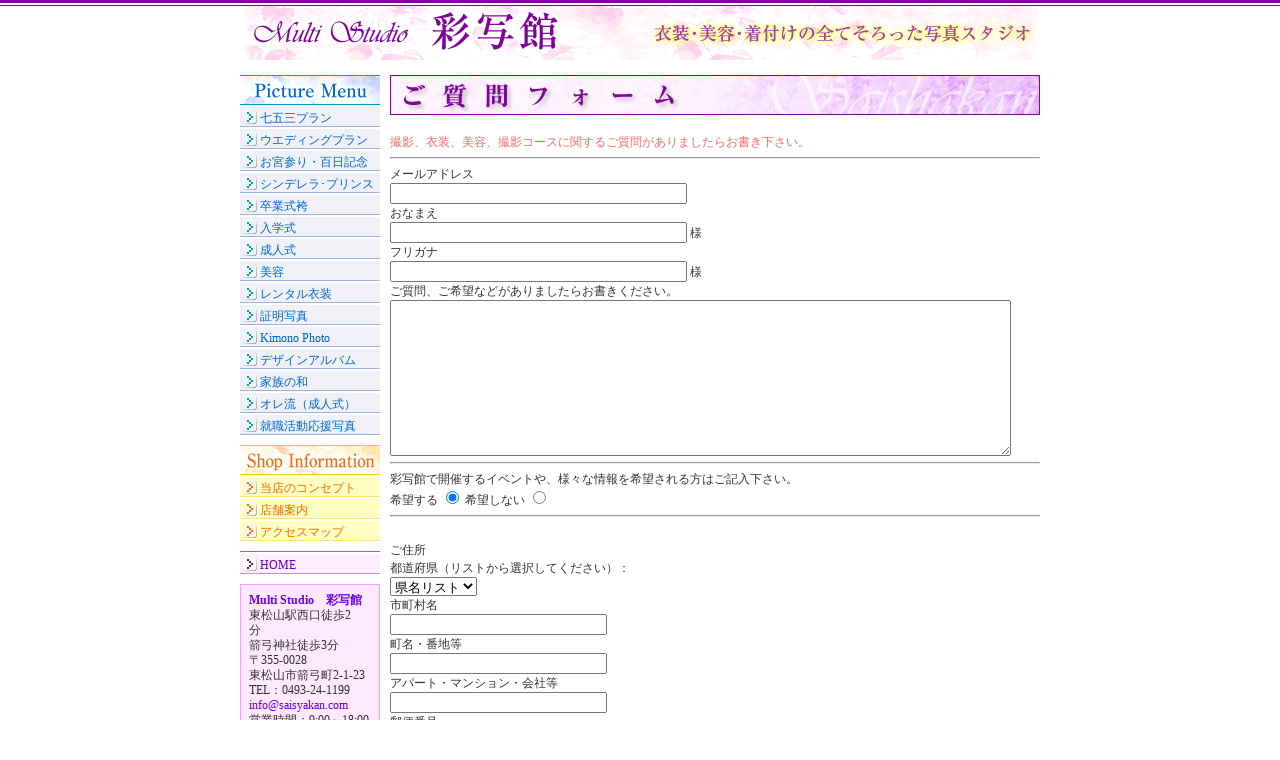

--- FILE ---
content_type: text/html
request_url: https://www.saisyakan.com/form/postmail2.htm
body_size: 7364
content:
<!DOCTYPE html PUBLIC "-//W3C//DTD XHTML 1.0 Transitional//EN" "http://www.w3.org/TR/xhtml1/DTD/xhtml1-transitional.dtd">
<html xmlns="http://www.w3.org/1999/xhtml">
<head>
<meta http-equiv="Content-Type" content="text/html; charset=shift_jis" />
<title>彩写館ホームページ</title>
<meta name="description" content="誕生・お宮参り・七五三・ご入学・ご卒業・ウエディング・人生の様々なイベントをプロデュースいたします。">
<meta name="keywords" content="写真,撮影,誕生,お宮参り,七五三,ご入学,ご卒業,ウエディング,記念,結婚">
<meta name="robots" content="index,follow">
<link href="../css/style.css" rel="stylesheet" type="text/css">
<script language="JavaScript" src="../js/base.js"></script>
<script language="JavaScript" src="../js/imgover.js"></script>
<script language="JavaScript" src="../js/jquery.js"></script>
<script language="JavaScript" src="../js/linkbox.js"></script>
</head>

<body>
<a name="pagetop"></a>

<div id="header-base">
<div class="header-area"><!-- #BeginLibraryItem "/Library/header.lbi" -->
<a href="../index.html"><img src="../img/com/header-logo.gif" alt="Multi Studio　彩写館" width="310" height="40" border="0" align="bottom" /></a><!-- #EndLibraryItem --></div>
</div><div id="contents-base">
<div id="globalnavi-area"><!-- #BeginLibraryItem "/Library/navi.lbi" -->
<img src="../img/com/midashi-pm.gif" width="140" height="30" />
<div id="navi-box_pm"><a href="../753/index.html">七五三プラン</a></div>
<div id="navi-box_pm"><a href="../bridal/index.html">ウエディングプラン</a></div>
<div id="navi-box_pm"><a href="../omiya/index.html">お宮参り・百日記念</a></div>
<div id="navi-box_pm"><a href="../cinderella/index.html">シンデレラ･プリンス</a></div>
<div id="navi-box_pm"><a href="../sotsugyo/index.html">卒業式袴</a></div>
<div id="navi-box_pm"><a href="../nyugaku/index.html">入学式</a></div>
<div id="navi-box_pm"><a href="../seijin/index.html">成人式</a></div>
<div id="navi-box_pm"><a href="../biyo/index.html">美容</a></div>
<div id="navi-box_pm"><a href="../costume/index.html">レンタル衣装</a></div>
<div id="navi-box_pm"><a href="../shomei/index.html">証明写真</a></div>
<div id="navi-box_pm"><a href="../kimono/index.html">Kimono Photo</a></div>
<div id="navi-box_pm"><a href="../design/index.html">デザインアルバム</a></div>
<div id="navi-box_pm"><a href="../wa/index.html">家族の和</a></div>
<div id="navi-box_pm"><a href="../seijin/seizin-2.htm">オレ流（成人式）</a></div>
<div id="navi-box_pm"><a href="../syukatsu/index.html">就職活動応援写真</a></div>
<img src="../img/com/midashi-sp.gif" width="140" height="30" style="margin-top:10px;" />
<div id="navi-box_si"><a href="../concept/index.html">当店のコンセプト</a></div>
<div id="navi-box_si"><a href="../shopinfo/index.html">店舗案内</a></div>
<div id="navi-box_si"><a href="../access/index.html">アクセスマップ</a></div>
<img src="../img/com/midashi-hm.gif" width="140" height="1" style="margin-top:10px;" />
<div id="navi-box_hm"><a href="../index.html">HOME</a></div>
<div class="shopinfobox"><a href="../index.html"><strong>Multi Studio　彩写館</strong></a><br />
東松山駅西口徒歩2分　<br />
箭弓神社徒歩3分<br />
〒355-0028<br />東松山市箭弓町2-1-23<br />TEL：0493-24-1199<br /><a href="mailto:info@saisyakan.com">info@saisyakan.com</a><br />
営業時間：9:00～18:00<br />
定休日：水曜日・木曜日
</div>
<!-- #EndLibraryItem --></div>
<div id="contents-area">
  <img src="img/title-shitsumon.jpg" width="650" height="40" /><br>
<font color="#FF6666"><br>
撮影、衣装、美容、撮影コースに関するご質問がありましたらお書き下さい。</font><br>
<hr>
<form action="mailto:info@saisyakan.com?subject=ご質問フォーム" method="post" enctype="text/plain" name="form" id="form">
  <p>メールアドレス<br>
    <input type=text name="メールアドレス" size=35>
    <br>
    おなまえ<br>
    <input type=text name="お名前" size=35>
    様 <br>
    フリガナ<br>
    <input type=text name="フリガナ" size=35>
    様<br>
    ご質問、ご希望などがありましたらお書きください。<br>
    <textarea name="コメント" rows=10 cols=75 wrap=soft></textarea>
    <br>
  </p>
  <hr>
  <p>彩写館で開催するイベントや、様々な情報を希望される方はご記入下さい。<br>
    希望する 
    <input name="情報の希望" type="radio" value="希望する" checked />
    希望しない 
    <input name="情報の希望" type="radio" value="希望しない">
    <br />
  </p>
  <hr />
  <p>    <br>
    ご住所<br>
    都道府県（リストから選択してください）： <br>
    <select name="県名" size="1">
      <OPTION>県名リスト 
        <OPTION>北海道 
          <OPTION>青森県 
          <OPTION>岩手県 
          <OPTION>宮城県 
          <OPTION>秋田県 
          <OPTION>山形県 
          <OPTION>福島県 
          <OPTION>茨城県 
          <OPTION>栃木県 
          <OPTION>群馬県 
          <OPTION>埼玉県 
          <OPTION>千葉県 
          <OPTION>東京都 
          <OPTION>神奈川県 
          <OPTION>新潟県 
          <OPTION>富山県 
          <OPTION>石川県 
          <OPTION>福井県 
          <OPTION>山梨県 
          <OPTION>長野県 
          <OPTION>岐阜県 
          <OPTION>静岡県 
          <OPTION>愛知県 
          <OPTION>三重県 
          <OPTION>滋賀県 
          <OPTION>京都府 
          <OPTION>大阪府 
          <OPTION>兵庫県 
          <OPTION>奈良県 
          <OPTION>和歌山県 
          <OPTION>鳥取県 
          <OPTION>島根県 
          <OPTION>岡山県 
          <OPTION>広島県 
          <OPTION>山口県 
          <OPTION>徳島県 
          <OPTION>香川県 
          <OPTION>愛媛県 
          <OPTION>高知県 
          <OPTION>福岡県 
          <OPTION>佐賀県 
          <OPTION>長崎県 
          <OPTION>熊本県 
          <OPTION>大分県 
          <OPTION>宮崎県 
          <OPTION>鹿児島県 
          <OPTION>沖縄県</OPTION>
    </SELECT>
    <BR>
    市町村名<br>
    <input type=text name="市町村名" size=25>
    <br>
    町名・番地等 <br>
    <input type=text name="町名・番地等" size=25>
    <br>
    アパート・マンション・会社等 <br>
    <input type=text name="住所2" size=25>
    <br>
    郵便番号<br>
    <input type=text name="郵便番号" size=25>
    （例：366-0017）<br>
    TEL<br>
    <input type=text name="電話番号" size=25>
    <br>
    携帯電話<br>
    <input type=text name="携帯電話番号" size=25>
    <br>
    FAX<br>
    <input type=text name="FAX番号" size=25>
    <br>
    <br>
    ご記入ありがとうございました。よろしければ［送る］ボタンを押してください。<br>
    なお、［リセット］ボタンにて<b>入力内容をクリア</b>することができます。<br>
    <input type=submit value="送信する" name="submit">
    <input type=reset value="リセット">
  </p>
</form>
<font color="#FF0000">フォームが正しく作動しない場合は、恐れ入りますが<a href="mailto:info@saisyakan.com"><strong>こちら</strong></a>からメールをお送りください</font></div>


<div class="clear"></div>
</div>

<div id="footer-base">
<div class="footer-area"><!-- #BeginLibraryItem "/Library/footer.lbi" -->
<div class="under-navi">｜<a href="../privacy/index.html">個人情報取扱いについて</a>｜<a href="../link/index.html">リンク</a>｜<a href="../sitemap/index.html">サイトマップ</a>｜<a href="../index.html">HOME</a>｜</div>
<div class="copylight">Copyright (C) 2010　Saishakan　All Rights Reserved.</div><!-- #EndLibraryItem --></div>
</div>

</body>
</html>


--- FILE ---
content_type: text/css
request_url: https://www.saisyakan.com/css/style.css
body_size: 5111
content:
@charset "utf-8";

html, body, div, span, applet, object, iframe,
h1, h2, h3, h4, h5, h6, p, blockquote, pre,
a, abbr, acronym, address, big, cite, code,
del, dfn, em, font, img, ins, kbd, q, s, samp,
small, strike, strong, sub, sup, tt, var,
b, u, i, center,
dl, dt, dd, 
fieldset, form, label, legend,
caption, tbody, tfoot, thead, th {
	margin: 0;
	padding: 0;
	border: 0;
	outline: 0;
	font-size: 100%;
	vertical-align: baseline;
	background: transparent;
}
body {
	line-height: 1.5;
	margin: 0px;
}

blockquote, q {
	quotes: none;
}
blockquote:before, blockquote:after,
q:before, q:after {
	content: '';
	content: none;
}

ul,ol,li { margin-right:0px;}

/* remember to define focus styles! */
:focus {
	outline: 0;
}

/* remember to highlight inserts somehow! */
ins {
	text-decoration: none;
}
del {
	text-decoration: line-through;
}

/* tables still need 'cellspacing="0"' in the markup */


/*=a
===========================================================*/

/*===========全ページ共通================*/

/* CSS Document */
html body{ width: 100%; margin: 0 auto; position: relative; color:#333333; font-size:12px; font-family:"ＭＳ Ｐゴシック",osaka;}
#wo-body { width: 600px; margin: 0 auto; position: relative; color:#333333; font-size:12px; font-family:"ＭＳ Ｐゴシック",osaka;}

/*文字リンク色と装飾設定*/
a:link { color:#6600FF; text-decoration: none} 
a:visited { color:#6600CC; text-decoration: none}
a:hover { color:#6666FF; text-decoration:underline} 
a:active { color: #6600CC; text-decoration: underline}

/*文字サイズ*/
.text5 {  font-size: 5px;}
.text8 {  font-size: 8px;}
.text10 {  font-size: 10px;}
.text11 {  font-size: 11px;}
.text11r {  font-size: 11px; color:#FF0000;}
.text12 {  font-size: 12px;}
.text13 {  font-size: 13px;}
.text14 {  font-size: 14px;}
.text15 {  font-size: 15px;}
.text16 {  font-size: 16px;}
.text17 {  font-size: 17px;}
.text18 {  font-size: 18px;}

h1 { font-size:11px; font-weight:normal;}

.clear { clear:both; height:5px;}

/*ヘッダー関連*/
#header-base { width:100%; height:60px; background:url(../img/com/header-basebg.gif); text-align:center;}
.header-area { width:800px; height:60px; margin: 0 auto; background:url(../img/com/header-bg.gif);}
.header-area img { float:left; margin:10px;}
.sub-navi { margin-right:10px; padding-top:15px; float:right; text-align:left; font-size:14px; color:#660066; line-height:1.3;}

/*フッター関連*/
#footer-base { width:100%; height:30px; background:url(../img/com/footer-basebg.gif); text-align:center;}
.footer-area { width:800px; height:30px; margin: 0 auto; text-align:center; background:url(../img/com/footer-bg.gif); font-size:11px;}
.under-navi { float:left; margin:11px 0px 0px 10px;}
.copylight { float:right; margin:11px 10px 0px 0px;}

/*コンテンツベース関連*/
#contents-base { width:800px; margin: 0 auto; margin-top:15px; margin-bottom:15px;}
/*コンテンツ関連*/
#contents-area { width:650px; float:right;}
/*グローバルナビ関連*/
#globalnavi-area { width:140px; float:left;}
#navi-box_pm a { width:120px; height:18px; margin-top:2px; padding:2px 0px 0px 20px; background-image:url(../img/com/btn-pm.gif); display:block; color:#0066CC;}
#navi-box_pm a:hover { background-image:url(../img/com/btn-pm_on.gif);}
#navi-box_si a { width:120px; height:18px; margin-top:2px; padding:2px 0px 0px 20px; background-image:url(../img/com/btn-si.gif); display:block; color:#FF6600;}
#navi-box_si a:hover { background-image:url(../img/com/btn-si_on.gif);}
#navi-box_hm a { width:120px; height:18px; margin-top:2px; padding:2px 0px 0px 20px; background-image:url(../img/com/btn-hm.gif); display:block; color:#6600CC;}
#navi-box_hm a:hover { background-image:url(../img/com/btn-hm_on.gif);}
.shopinfobox { width:122px; border: solid 1px #FF99FF; background-color:#FFE9FF; margin-top:10px; padding:8px; line-height:1.3;}

/*トップページ関連*/
#top-mainarea { width:800px; margin: 0 auto;}
.prtxtbox { width:780px; border: solid 1px #FF99FF; background-color:#FFE9FF; margin-top:10px; padding:8px; text-align:center; font-size:14px;}

/*753衣装関連*/
td#cos img { float:left;}
.costextbox { float:right;}
.newbox { width:210px; height:20px; color:#FF0000; font-size:12px; font-weight:bold;}
.textbox { width:210px; height:95px;}
.linebox { width:210px; height:10px; background-image:url(../753/img/line.gif);}
.kakudaibox { width:210px; height:20px;}


.pr-area { width:770pk; margin-bottom:15px; font-size:14px;}
.t-leftbox { width:373px; border:#AB9992 1px solid; float:left;}
.t-rightbox { width:373px; border:#AB9992 1px solid; float:right;}
.linkbox { width:367px; height:90px; padding:3px; color:#333333;}
.linkbox a { color:#333333;}
.linkbox a:hover { color:#663300;}
.box_hover { background:#F8F3CB; cursor:pointer; color:#663300;}
.t-box_text { width:240px; float:right; line-height:1.4; margin-top:5px;}

/*各ページ関連*/
#title-area { width:800px; margin: 0 auto;}
.c_left-area { width:360px; float:left;}
.c_right-area { width:360px; float:right;}
.large-photo_txt { font-size:14px; font-weight:bold; color:#660099;}




--- FILE ---
content_type: text/javascript
request_url: https://www.saisyakan.com/js/linkbox.js
body_size: 498
content:
$(document).ready(function() {
	var linkboxes = $(".linkbox");
		for (var i=0; i<linkboxes.length; i++){
		var readmores = $("p.readmore");
		for (var j=0; j<readmores.length; j++){
			$(".linkbox").click(function() {
				var anchorTags = this.getElementsByTagName("a");
				window.location = anchorTags[0].href;
			});
		}
	}
	$("p.readmore").addClass("none");		
	$(".linkbox").hover(function(){
		$(this).addClass("box_hover");	
		},
		function(){
		$(this).removeClass("box_hover");	
		});
});	
